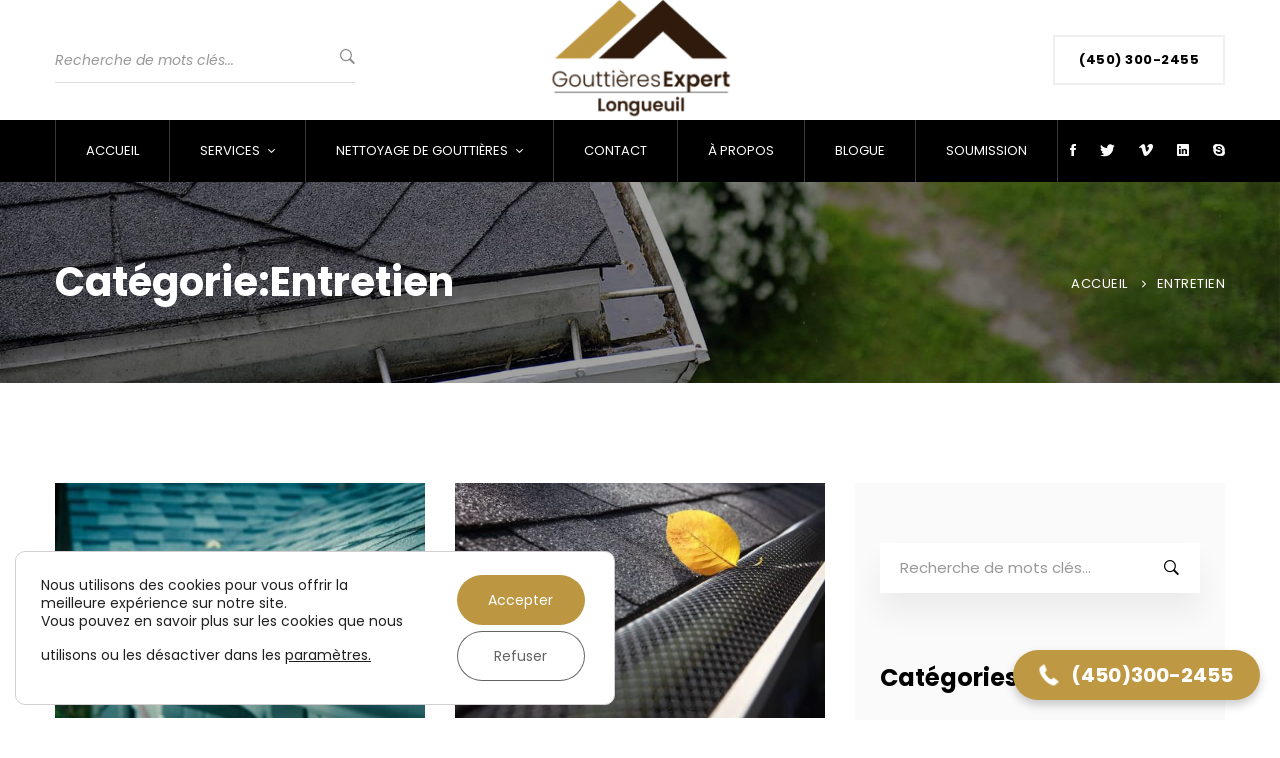

--- FILE ---
content_type: text/css; charset=utf-8
request_url: https://gouttiereslongueuil.ca/wp-content/themes/gouttiereslongueuil/style.css?ver=1.0.0
body_size: -285
content:
/*!
Theme Name: Gouttières Expert Longueuil
Theme URI: http://gouttiereslongueuil.ca/
Author: LocalGo
Author URI: https://localgo.ca
Version: 1.0.0
Template: tractor
Text Domain:  Gouttières Expert Longueuil
Tags: editor-style, featured-images, microformats, post-formats, rtl-language-support, sticky-post, threaded-comments, translation-ready
*/
